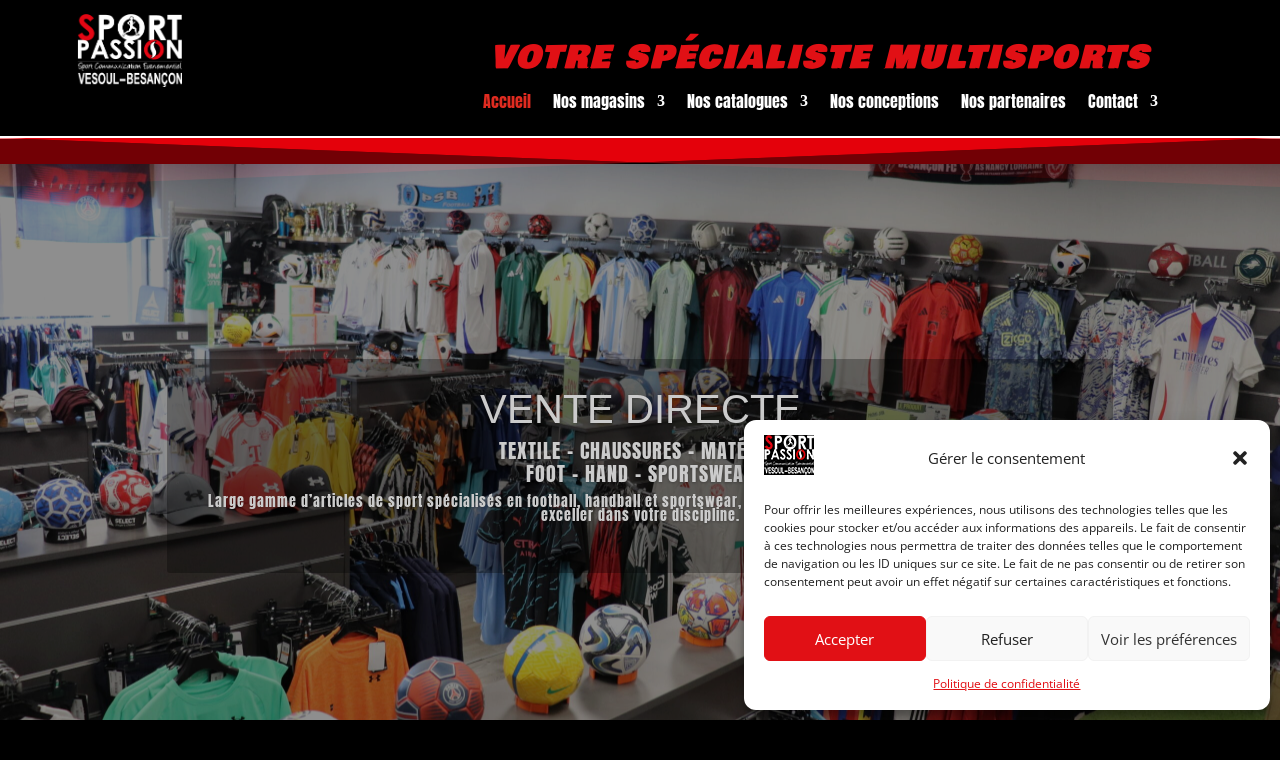

--- FILE ---
content_type: text/css
request_url: https://sportpassion.org/wp-content/themes/sportpassion/sportpassion-child/style.css?ver=2024
body_size: 1736
content:
/*
 Theme Name:     Sport Passion Child
 Theme URI:      https://www.kg311design.com/
 Description:    Theme Enfant Sport Passion
 Author:         kg311design
 Author URI:     https://www.kg311design.com/
 Template:       Divi
 Version:        2024
*/

/* ---------- GENERAL ---------- */
@font-face {
    font-family: 'Gilroy Light';
    src: url('fonts/Gilroy-Light.otf');
}

html {
    overflow-x: hidden;
}

#logo {
    max-height: 80% !important;
}

.header-example {
    box-shadow: 0 0 40px -9px rgb(0 0 0 / 10%) !important;
}

.et_pb_section {
    background-color: transparent !important ;
}

/* Problème de sous-menu qui ne s'affichait pas correctement sur tel */
.et_mobile_menu li a:hover, .nav ul li a:hover {
    opacity: 1;
    
}

/* ---------- HEADERS ---------- */

/* Ne pas oublier de mettre le stick-to-top dans Avancé > Scroll Effect > Stick to Top */

/* --- SIMPLE --- */
#header-simple #menu-item-4695 a {
    height: 35px;
    border-radius: 50px;
    background-color: #FF6B00;
    color: #FFF!important;
    font-size: 12px;
    font-weight: 500;
    letter-spacing: 2px;
    line-height: 35px;
    text-align: center;
    margin-top: -10px;
    padding: 0px 20px;
    text-transform: uppercase;
}

#header-simple #menu-item-4695 a:hover {
    
    background-color: #ff6b00;
    opacity: 0.8;
    color: white;
}

#header-simple .et-menu .menu-item-has-children:not(:last-child)>a:first-child {
    padding-right: 0;
}

#header-simple .et-menu .menu-item-has-children:not(:last-child)>a:first-child::after {
    display: none;
}

#header-simple li ul {
    width: auto;
    border-radius: 7px;
    border: none;
    transition: all .2s ease-in-out;
}

@media (min-width: 981px) {

    #header-simple li ul {
        top: calc(100% + 34px);
        transition: transform .4s cubic-bezier(.215,.61,.355,1),top .4s cubic-bezier(.215,.61,.355,1),opacity .4s cubic-bezier(.215,.61,.355,1),visibility .4s cubic-bezier(.215,.61,.355,1);
        opacity: 0;
    }
}

#header-simple li:hover ul {
    top: calc(100% - 1px);
    opacity: 1;
}

#header-simple li li {
    position: relative;
    line-height: 1.5em;
    margin-bottom: 0.5em;
}

#header-simple li li a {
    border-radius: 5px;
    padding-top: 20px;
    padding-bottom: 20px;
    width: 260px;
}

#header-simple  #menu-item-4696 ul {
    padding: 10px;
    width: 60px;
    margin-top: 10px;
}

#header-simple  #menu-item-4696 ul::before {
    content: "";
    width: 0;
    height: 0;
    position: absolute;
    top: -10px;
    left: 20px;
    border: 10px solid black;
    border-color: transparent transparent #FFF #fff;
    box-shadow: -3px 3px 4px rgb(0 0 0 / 5%);
    transform: rotate(135deg);
}

#header-simple  #menu-item-4696 ul li {
    padding: 0 !important;
    width: 100% !important;
}

#header-simple  #menu-item-4696 ul li a {
    width: auto;
    padding: 5px;
    margin: auto;
}

/* --- DOUBLE MENU --- */

/* Attention ! Il faut ajouter des classes au menu de WordPress ! */

#header-double-menu #menuPrincipal li {
    padding-top: 10px;
    padding-bottom: 10px;
}

#header-double-menu #menuSecondaire li a {
    text-transform: uppercase;
}

#header-double-menu #menuSecondaire .et-menu.nav>li:nth-child(2) {
    font-family: 'Gilroy ExtraBold',Helvetica,Arial,Lucida,sans-serif;
}

#header-double-menu #menuSecondaire .et-menu.nav>li:nth-child(2):before {
    content: " ";
    border-left: 1px darkgrey solid;
    height: 12px;
    transform: translatex(-15px);
}

#header-double-menu #menuSecondaire .et-menu.nav>li:nth-child(2)>ul {
    background-color: whitesmoke;
    border-color: #7966ab;
    padding: 0;
    width: 50px;
    box-shadow: 0 0 15px rgba(0,0,0,0.25);
}

#header-double-menu #menuSecondaire .et-menu.nav>li:nth-child(2)>ul>li {
    padding: 0;
    width: 100%;
}

#header-double-menu #menuSecondaire .et-menu.nav>li:nth-child(2)>ul>li>a {
    color: black;
    padding: 10px 10px;
    margin: 0;
    width: 100%;
    font-size: 14px;
    line-height: 14px;
    text-align: center;
    font-family: 'Gilroy',Helvetica,Arial,Lucida,sans-serif;
    font-weight: lighter;
    justify-content: center;
}

#header-double-menu .et_pb_menu .et-menu>li {
    padding-left: 15px;
    padding-right: 15px;
}

#header-double-menu #menuPrincipal li a {
    font-family: 'Gilroy ExtraBold',Helvetica,Arial,Lucida,sans-serif;
    text-transform: uppercase;
    color: #000000;
}

/* Premier sous-menu */
#header-double-menu .sub-menu a {
    font-size: 25px;
    width: 100%;
}

#header-double-menu #menuPrincipal .nav li:nth-child(1) ul {
    width: 400px;
}

#header-double-menu .lessFW {
    font-family: 'Gilroy Light',Helvetica,Arial,Lucida,sans-serif;
}

/* Deuxième sous-menu */
#header-double-menu #menuPrincipal li:nth-child(2) ul {
    padding: 40px 25px;
    width: 100%;
}

#header-double-menu #menuPrincipal .et-menu-nav li.mega-menu li {
    text-align: right;
}

#header-double-menu #menuPrincipal .et-menu-nav li.mega-menu li>a {
    width: 100% !important;
}

#header-double-menu .sub-menu-MMU a::before, .sub-menu-SkC a::before, .sub-menu-Suc a::before, .sub-menu-T a::before {
    content: " ";
    width: 100%;
    position: relative;
    display: block;
    height: 161px;
    background: url(https://miyoshieurope.com//wp-content/themes/divi-child/MIYOSHI-UNVERS-MAKE-UP.jpg);
    background-position: center;
    background-size: cover;
    margin-bottom: 30px;
}

#header-double-menu .sub-menu-SkC a::before {
    background: url(https://miyoshieurope.com//wp-content/themes/divi-child/MIYOSHI-UNIVERS-SKINCARE.jpg);
    background-position: center;
    background-size: cover;
}

#header-double-menu .sub-menu-Suc a::before {
    background: url(https://miyoshieurope.com//wp-content/themes/divi-child/MIYOSHI-UNIVERS-SUNCARE.jpg);
    background-position: center;
    background-size: cover;
}

#header-double-menu .sub-menu-T a::before {
    background: url(https://miyoshieurope.com//wp-content/themes/divi-child/MIYOSHI-UNIVERS-TOILETRIES.jpg);
    background-position: center;
    background-size: cover;
}

/* Dernier lien - Rectangle violet */
#header-double-menu #menuPrincipal .et-menu.nav>li:last-child>a {
    color: white !important;
    padding: 15px 30px;
    background-color: #7A66AB;
    transform: translateY(-15px);
}

--- FILE ---
content_type: text/css
request_url: https://sportpassion.org/wp-content/et-cache/55/et-core-unified-55.min.css?ver=1768128900
body_size: 334
content:
.et_pb_slide_3.et_pb_slide .et_pb_slide_image img,.et_pb_slider_1 .et_pb_slide_image img{width:100%;transition:transform .1s}.et_pb_slide_3.et_pb_slide .et_pb_slide_image img,.et_pb_slider_1 .et_pb_slide_image img:hover{-ms-transform:scale(1.5) translate(30px);-webkit-transform:scale(1.5) translate(30px);transform:scale(1.5) translate(30px)}.et_pb_slide_3.et_pb_slide .et_pb_slide_image img,.et_pb_slider_1 .et_pb_slide_image img{width:100px;overflow:hidden}#footer-info a{font-weight:normal;color:#666}.nav li ul,.et_mobile_menu{border-color:#DE191D}.mobile_menu_bar:before,.mobile_menu_bar:after,#top-menu li.current-menu-ancestor>a,#top-menu li.current-menu-item>a{color:#ffffff}#top-menu li.current-menu-ancestor>a,#top-menu li.current-menu-item>a,#top-menu li.current_page_item>a{color:#de191d}#footer-bottom .et-social-icon a:hover{color:#E11016}.et_header_style_left #et-top-navigation nav>ul>li>a:hover{color:#E11016}.et_pb_social_media_follow_0 li a.icon:hover{background-color:#de191d}.et_pb_cta_1.et_pb_promo{width:100%;transition:transform .1s}.et_pb_cta_1.et_pb_promo:hover{-ms-transform:scale(1.5) translate(30px);-webkit-transform:scale(1.5) translate(30px);transform:scale(1.5) translate(30px)}.et_pb_cta_0.et_pb_promo{width:100%;transition:transform .1s}.et_pb_cta_0.et_pb_promo:hover{-ms-transform:scale(1.5) translate(30px);-webkit-transform:scale(1.5) translate(30px);transform:scale(1.5) translate(30px)}.et_pb_slide_0.et_pb_slide .et_pb_slide_image img,.et_pb_slider_0 .et_pb_slide_image img{width:100%;transition:transform .1s}.et_pb_slide_0.et_pb_slide .et_pb_slide_image img,.et_pb_slider_0 .et_pb_slide_image img:hover{-ms-transform:scale(1.5) translate(30px);-webkit-transform:scale(1.5) translate(30px);transform:scale(1.5) translate(30px)}.et_pb_slide_0.et_pb_slide .et_pb_slide_image img,.et_pb_slider_0 .et_pb_slide_image img{width:100px;overflow:hidden}

--- FILE ---
content_type: text/css
request_url: https://sportpassion.org/wp-content/et-cache/55/et-core-unified-tb-765-deferred-55.min.css?ver=1768128901
body_size: 5710
content:
@font-face{font-family:"Good brush";font-display:swap;src:url("https://sportpassion.org/wp-content/uploads/et-fonts/Good-Brush.ttf") format("truetype")}.et_pb_section_0_tb_header{margin-top:0px;margin-bottom:0px;transition:top 300ms ease 0ms,bottom 300ms ease 0ms}.et_pb_section_0_tb_header.et_pb_section{padding-top:0px;padding-bottom:0px;background-color:rgba(0,0,0,0.7)!important}.et_pb_row_0_tb_header.et_pb_row{padding-top:30px!important;padding-bottom:4px!important;padding-left:0px!important;margin-top:0px!important;margin-right:auto!important;margin-left:20px!important;padding-top:30px;padding-bottom:4px;padding-left:0px}.et_pb_sticky .et_pb_row_0_tb_header{transform:scaleX(0.9) scaleY(0.9)!important}.et_pb_row_0_tb_header{transition:transform 300ms ease 0ms}.et_pb_image_0_tb_header{padding-top:0px;padding-right:102px;margin-top:-21px!important;margin-bottom:0px!important;transform:translateX(0px) translateY(5px);text-align:center}.et_pb_text_0_tb_header.et_pb_text{color:#e11015!important}.et_pb_text_0_tb_header{line-height:1em;font-family:'Bowlby One',display;font-weight:700;font-style:italic;font-size:30px;letter-spacing:3px;line-height:1em;background-color:RGBA(0,0,0,0);position:relative;padding-top:14px!important;padding-left:0px!important}body.uiwebview .et_pb_text_0_tb_header{font-variant-ligatures:no-common-ligatures}.et_pb_menu_0_tb_header.et_pb_menu ul li a{font-family:'Anton',Helvetica,Arial,Lucida,sans-serif;font-size:15.8px;color:#FFFFFF!important}.et_pb_menu_0_tb_header.et_pb_menu{background-color:RGBA(0,0,0,0)}.et_pb_menu_0_tb_header{padding-top:8px;padding-bottom:0px;padding-left:0px;margin-top:4px!important;margin-right:0px!important;margin-bottom:0px!important;margin-left:0px!important}.et_pb_menu_0_tb_header.et_pb_menu ul li.current-menu-item a,.et_pb_menu_0_tb_header.et_pb_menu .nav li ul.sub-menu li.current-menu-item a{color:#E02B20!important}.et_pb_menu_0_tb_header.et_pb_menu .nav li ul{background-color:rgba(0,0,0,0.8)!important;border-color:#E02B20}.et_pb_menu_0_tb_header.et_pb_menu .et_mobile_menu{border-color:#E02B20}.et_pb_menu_0_tb_header.et_pb_menu .et_mobile_menu,.et_pb_menu_0_tb_header.et_pb_menu .et_mobile_menu ul{background-color:rgba(0,0,0,0.8)!important}.et_pb_menu_0_tb_header .et_pb_menu_inner_container>.et_pb_menu__logo-wrap .et_pb_menu__logo,.et_pb_menu_0_tb_header .et_pb_menu__logo-slot{width:auto;max-width:100%}.et_pb_menu_0_tb_header .et_pb_menu_inner_container>.et_pb_menu__logo-wrap .et_pb_menu__logo img,.et_pb_menu_0_tb_header .et_pb_menu__logo-slot .et_pb_menu__logo-wrap img{height:auto;max-height:none}.et_pb_menu_0_tb_header .mobile_nav .mobile_menu_bar:before{font-size:0px;color:#FFFFFF}.et_pb_menu_0_tb_header .et_pb_menu__icon.et_pb_menu__search-button,.et_pb_menu_0_tb_header .et_pb_menu__icon.et_pb_menu__close-search-button,.et_pb_menu_0_tb_header .et_pb_menu__icon.et_pb_menu__cart-button{color:#FFFFFF}@media only screen and (min-width:981px){.et_pb_row_0_tb_header,body #page-container .et-db #et-boc .et-l .et_pb_row_0_tb_header.et_pb_row,body.et_pb_pagebuilder_layout.single #page-container #et-boc .et-l .et_pb_row_0_tb_header.et_pb_row,body.et_pb_pagebuilder_layout.single.et_full_width_page #page-container #et-boc .et-l .et_pb_row_0_tb_header.et_pb_row{width:100%;max-width:1920px}.et_pb_image_0_tb_header{width:65%}}@media only screen and (max-width:980px){.et_pb_row_0_tb_header.et_pb_row{margin-left:0px!important}.et_pb_row_0_tb_header{display:flex}.et_pb_image_0_tb_header{padding-top:0px;padding-right:0px;padding-left:0px;margin-top:0px!important;margin-bottom:0px!important;width:40%;transform:translateX(0px) translateY(-15px)}.et_pb_text_0_tb_header{font-family:'Anton',Helvetica,Arial,Lucida,sans-serif;font-style:normal;font-size:18px;letter-spacing:3px;transform:translateX(5px) translateY(0px)}.et_pb_text_0_tb_header h1{font-size:30px}.et_pb_menu_0_tb_header.et_pb_menu ul li a{font-size:20px;line-height:1.1em}.et_pb_menu_0_tb_header{padding-top:0px;padding-right:0px;padding-bottom:0px;margin-top:-21px!important;margin-right:0px!important;margin-bottom:-21px!important;margin-left:0px!important;transform:scaleX(1) scaleY(1) translateX(50px) translateY(0px)}.et_pb_menu_0_tb_header .mobile_nav .mobile_menu_bar:before{font-size:69px}}@media only screen and (min-width:768px) and (max-width:980px){.et_pb_text_0_tb_header{display:none!important}}@media only screen and (max-width:767px){.et_pb_row_0_tb_header{display:flex}.et_pb_image_0_tb_header{padding-top:0px;padding-bottom:0px;margin-top:-25px!important;margin-bottom:-25px!important;width:41%;transform:translateX(0px) translateY(10px)}.et_pb_text_0_tb_header{font-size:13px;line-height:1.7em;letter-spacing:0px;padding-right:0px!important;padding-left:0px!important;transform:translateX(0px) translateY(0px);display:none!important}.et_pb_text_0_tb_header h1{font-size:30px;line-height:1em}.et_pb_menu_0_tb_header.et_pb_menu ul li a{font-size:15px}.et_pb_menu_0_tb_header{padding-top:0px;padding-right:0px;padding-bottom:0px;padding-left:0px;margin-top:0px!important;margin-bottom:0px!important;transform:scaleX(1) scaleY(1) translateX(50px) translateY(-15px)}.et_pb_menu_0_tb_header .mobile_nav .mobile_menu_bar:before{font-size:40px}}@font-face{font-family:"Good brush";font-display:swap;src:url("https://sportpassion.org/wp-content/uploads/et-fonts/Good-Brush.ttf") format("truetype")}.et_pb_section_0{border-top-width:3px;border-top-color:#FFFFFF;height:1000px;max-height:660px}.et_pb_section_0.et_pb_section{padding-top:55px;padding-bottom:0px;margin-top:20px;background-color:#000000!important}.et_pb_section_0.section_has_divider.et_pb_top_divider .et_pb_top_inside_divider{background-image:url([data-uri]);background-size:100% 49px;top:0;height:49px;z-index:1;transform:rotateX(180deg)}.et_pb_row_0.et_pb_row{padding-top:0px!important;padding-bottom:3px!important;padding-left:0px!important;margin-top:-30px!important;margin-right:auto!important;margin-bottom:-30px!important;margin-left:auto!important;padding-top:0px;padding-bottom:3px;padding-left:0px}.et_pb_row_0,body #page-container .et-db #et-boc .et-l .et_pb_row_0.et_pb_row,body.et_pb_pagebuilder_layout.single #page-container #et-boc .et-l .et_pb_row_0.et_pb_row,body.et_pb_pagebuilder_layout.single.et_full_width_page #page-container #et-boc .et-l .et_pb_row_0.et_pb_row,.et_pb_row_2,body #page-container .et-db #et-boc .et-l .et_pb_row_2.et_pb_row,body.et_pb_pagebuilder_layout.single #page-container #et-boc .et-l .et_pb_row_2.et_pb_row,body.et_pb_pagebuilder_layout.single.et_full_width_page #page-container #et-boc .et-l .et_pb_row_2.et_pb_row,.et_pb_row_4,body #page-container .et-db #et-boc .et-l .et_pb_row_4.et_pb_row,body.et_pb_pagebuilder_layout.single #page-container #et-boc .et-l .et_pb_row_4.et_pb_row,body.et_pb_pagebuilder_layout.single.et_full_width_page #page-container #et-boc .et-l .et_pb_row_4.et_pb_row,.et_pb_row_5,body #page-container .et-db #et-boc .et-l .et_pb_row_5.et_pb_row,body.et_pb_pagebuilder_layout.single #page-container #et-boc .et-l .et_pb_row_5.et_pb_row,body.et_pb_pagebuilder_layout.single.et_full_width_page #page-container #et-boc .et-l .et_pb_row_5.et_pb_row,.et_pb_row_8,body #page-container .et-db #et-boc .et-l .et_pb_row_8.et_pb_row,body.et_pb_pagebuilder_layout.single #page-container #et-boc .et-l .et_pb_row_8.et_pb_row,body.et_pb_pagebuilder_layout.single.et_full_width_page #page-container #et-boc .et-l .et_pb_row_8.et_pb_row{width:100%;max-width:1920px}.et_pb_text_0 h1{font-family:'Bowlby One',display;font-style:italic;text-transform:uppercase;color:#e11015!important}body.uiwebview .et_pb_text_0,body.uiwebview .et_pb_text_1,body.uiwebview .et_pb_text_2,body.uiwebview .et_pb_text_3,body.uiwebview .et_pb_text_4,body.uiwebview .et_pb_text_5,body.uiwebview .et_pb_text_6,body.uiwebview .et_pb_text_7,body.uiwebview .et_pb_text_8,body.uiwebview .et_pb_text_9,body.uiwebview .et_pb_text_10,body.uiwebview .et_pb_text_11,body.uiwebview .et_pb_text_12,body.uiwebview .et_pb_text_13,body.uiwebview .et_pb_text_14,body.uiwebview .et_pb_text_15,body.uiwebview .et_pb_text_16,body.uiwebview .et_pb_text_17,body.uiwebview .et_pb_text_18,body.uiwebview .et_pb_text_19,body.uiwebview .et_pb_text_20{font-variant-ligatures:no-common-ligatures}.et_pb_text_0{margin-bottom:0px!important}.et_pb_slide_0,.et_pb_slide_1,.et_pb_slide_2{filter:opacity(80%);backface-visibility:hidden;background-color:#000000}.et_pb_slide_0.et_pb_slide .et_pb_text_overlay_wrapper{border-radius:3px}.et_pb_slider[data-active-slide="et_pb_slide_0"] .et-pb-controllers a,.et_pb_slider[data-active-slide="et_pb_slide_0"] .et-pb-controllers .et-pb-active-control,.et_pb_slider[data-active-slide="et_pb_slide_1"] .et-pb-controllers a,.et_pb_slider[data-active-slide="et_pb_slide_1"] .et-pb-controllers .et-pb-active-control,.et_pb_slider[data-active-slide="et_pb_slide_2"] .et-pb-controllers a,.et_pb_slider[data-active-slide="et_pb_slide_2"] .et-pb-controllers .et-pb-active-control,.et_pb_slider_0 .et-pb-controllers a,.et_pb_slider_0 .et-pb-controllers .et-pb-active-control{background-color:RGBA(0,0,0,0)}.et_pb_slider_0.et_pb_slider .et_pb_slide_description .et_pb_slide_title{font-size:40px!important}.et_pb_slider_0.et_pb_slider .et_pb_slide_content,.et_pb_image_1,.et_pb_image_2,.et_pb_image_3{text-align:center}.et_pb_slider_0.et_pb_slider{border-radius:0 0 0 0;overflow:hidden;border-color:#000000;overflow-x:hidden;overflow-y:hidden}.et_pb_slider_0,.et_pb_slider_0 .et_pb_slide{min-height:603.8px}.et_pb_slider_0 .et_pb_slide_description,.et_pb_slider_fullwidth_off.et_pb_slider_0 .et_pb_slide_description{padding-top:1px;padding-bottom:0px}.et_pb_slider_0{margin-bottom:8px!important;width:100%;z-index:-2;position:relative}div.et_pb_section.et_pb_section_1{background-image:url(https://sportpassion.org/wp-content/uploads/2024/01/mur-fond-ecran-accueil-sport-passion-scaled.jpeg)!important}.et_pb_section_1{height:700px;min-height:700px;max-height:none}.et_pb_section_1.et_pb_section{padding-top:4px;padding-bottom:0px;margin-top:-30px;background-color:#000000!important}.et_pb_section_1.section_has_divider.et_pb_bottom_divider .et_pb_bottom_inside_divider{background-image:url([data-uri]);background-size:100% 100px;bottom:0;height:100px;z-index:1}.et_pb_section_1.section_has_divider.et_pb_top_divider .et_pb_top_inside_divider{background-image:url([data-uri]);background-size:100% 100px;top:0;height:100px;z-index:1;transform:rotateX(180deg)}.et_pb_row_1.et_pb_row{padding-top:75px!important;margin-top:-7px!important;margin-right:auto!important;margin-left:auto!important;padding-top:75px}.et_pb_row_1,body #page-container .et-db #et-boc .et-l .et_pb_row_1.et_pb_row,body.et_pb_pagebuilder_layout.single #page-container #et-boc .et-l .et_pb_row_1.et_pb_row,body.et_pb_pagebuilder_layout.single.et_full_width_page #page-container #et-boc .et-l .et_pb_row_1.et_pb_row{width:100%;max-width:2560px}.et_pb_text_1 h1,.et_pb_text_10 h1,.et_pb_text_19 h1{font-family:'Good brush',Helvetica,Arial,Lucida,sans-serif;font-size:46px;color:#FFFFFF!important}.et_pb_text_1 h2,.et_pb_text_10 h2,.et_pb_text_19 h2,.et_pb_text_20 h2{font-family:'Good brush',Helvetica,Arial,Lucida,sans-serif;font-size:35px;color:#FFFFFF!important}.et_pb_row_2.et_pb_row{padding-right:10px!important;padding-bottom:5px!important;padding-left:10px!important;padding-right:10px;padding-bottom:5px;padding-left:10px}.et_pb_row_2{transform:translateX(0px) translateY(70px)}.et_pb_image_0 .et_pb_image_wrap,.et_pb_image_1 .et_pb_image_wrap,.et_pb_image_2 .et_pb_image_wrap,.et_pb_image_3 .et_pb_image_wrap,.et_pb_image_4 .et_pb_image_wrap,.et_pb_image_5 .et_pb_image_wrap,.et_pb_image_6 .et_pb_image_wrap,.et_pb_image_7 .et_pb_image_wrap{border-radius:10px 10px 10px 10px;overflow:hidden}.et_pb_image_0 .et_pb_image_wrap img{height:100px;min-height:100px}.et_pb_image_0{width:20%;text-align:center}.et_pb_text_2 h1,.et_pb_text_2 h2,.et_pb_text_4 h1,.et_pb_text_4 h2,.et_pb_text_6 h1,.et_pb_text_6 h2,.et_pb_text_8 h1,.et_pb_text_8 h2,.et_pb_text_11 h1,.et_pb_text_11 h2,.et_pb_text_13 h1,.et_pb_text_13 h2,.et_pb_text_15 h1,.et_pb_text_15 h2,.et_pb_text_17 h1,.et_pb_text_17 h2{font-family:'Anton',Helvetica,Arial,Lucida,sans-serif;color:#FFFFFF!important}.et_pb_text_3.et_pb_text,.et_pb_text_5.et_pb_text,.et_pb_text_7.et_pb_text,.et_pb_text_8.et_pb_text,.et_pb_text_9.et_pb_text,.et_pb_text_12.et_pb_text,.et_pb_text_14.et_pb_text,.et_pb_text_16.et_pb_text,.et_pb_text_17.et_pb_text,.et_pb_text_18.et_pb_text{color:#FFFFFF!important}.et_pb_text_3,.et_pb_text_5,.et_pb_text_9,.et_pb_text_12,.et_pb_text_14,.et_pb_text_16,.et_pb_text_18{font-family:'Darker Grotesque',Helvetica,Arial,Lucida,sans-serif;font-size:19px}.et_pb_image_1 .et_pb_image_wrap img,.et_pb_image_2 .et_pb_image_wrap img,.et_pb_image_3 .et_pb_image_wrap img{height:100px;min-height:100px;width:auto}.et_pb_text_7{font-family:'Darker Grotesque',Helvetica,Arial,Lucida,sans-serif;font-size:19px;padding-top:0px!important;padding-bottom:0px!important;margin-top:-36px!important;margin-bottom:0px!important}.et_pb_text_8,.et_pb_text_17{font-family:'Anton',Helvetica,Arial,Lucida,sans-serif;font-size:12px}.et_pb_section_2{min-height:583.4px}.et_pb_section_2.et_pb_section{padding-top:0px;margin-top:0px;background-color:#e11015!important}.et_pb_row_4.et_pb_row{padding-right:10px!important;padding-left:10px!important;padding-right:10px;padding-left:10px}.et_pb_image_4 .et_pb_image_wrap img{min-height:259.4px}.et_pb_image_4,.et_pb_image_5,.et_pb_image_6,.et_pb_image_7{text-align:left;margin-left:0}.et_pb_image_5 .et_pb_image_wrap img{min-height:259.2px}.et_pb_image_6 .et_pb_image_wrap img{min-height:257.5px}.et_pb_image_7 .et_pb_image_wrap img{min-height:258.3px}.et_pb_section_3.section_has_divider.et_pb_bottom_divider .et_pb_bottom_inside_divider{background-image:url([data-uri]);background-size:100% 30px;bottom:0;height:30px;z-index:1;transform:rotateX(180deg)}.et_pb_section_3.section_has_divider.et_pb_top_divider .et_pb_top_inside_divider{background-image:url([data-uri]);background-size:100% 50px;top:0;height:50px;z-index:1}.et_pb_image_8{padding-right:20px;padding-left:20px;margin-right:0px!important;margin-left:0px!important;text-align:left;margin-left:0}.et_pb_section_5,.et_pb_section_6{border-top-width:4px;border-top-style:none;border-top-color:#FFFFFF;min-height:551.3px}.et_pb_section_5.et_pb_section{padding-top:95px;padding-bottom:0px;margin-top:5px;margin-bottom:0px}.et_pb_section_6.et_pb_section{padding-top:95px;padding-bottom:0px;margin-top:5px;margin-bottom:0px;background-color:#000000!important}.et_pb_section_6.section_has_divider.et_pb_top_divider .et_pb_top_inside_divider{background-image:url([data-uri]);background-size:100% 49px;top:0;height:49px;z-index:1}.et_pb_row_7{background-color:#000000}.et_pb_row_7.et_pb_row{padding-top:0px!important;padding-bottom:0px!important;margin-top:0px!important;margin-bottom:0px!important;padding-top:0px;padding-bottom:0px}.et_pb_text_20{font-family:'Good brush',Helvetica,Arial,Lucida,sans-serif;padding-top:2px!important;margin-top:0px!important;margin-bottom:0px!important}.et_pb_text_20 h1{font-size:50px;color:#FFFFFF!important}.et_pb_row_8{background-image:radial-gradient(circle at center,#000000 0%,#ffffff 100%);border-radius:0 0 0 0;overflow:hidden;min-height:auto}.et_pb_row_8.et_pb_row{padding-top:50px!important;padding-bottom:50px!important;margin-top:50px!important;margin-right:auto!important;margin-left:auto!important;padding-top:50px;padding-bottom:50px}.et_pb_slide_3,.et_pb_slide_4,.et_pb_slider .et_pb_slide_3,.et_pb_slider .et_pb_slide_4{background-color:#e11016}.et_pb_slider_1.et_pb_slider .et_pb_slide_description .et_pb_slide_title{font-family:'Anton',Helvetica,Arial,Lucida,sans-serif;font-size:46px!important;line-height:0.5em}.et_pb_slider_1.et_pb_slider{line-height:1.8em;border-radius:10px 0 10px 0;overflow:hidden;overflow-x:hidden;overflow-y:hidden}.et_pb_slider_1.et_pb_slider .et_pb_slide_content{font-family:'Anton',Helvetica,Arial,Lucida,sans-serif;font-variant:small-caps;font-size:15px!important;line-height:1.8em}.et_pb_slider_1,.et_pb_slider_1 .et_pb_slide{height:315px;min-height:100px}.et_pb_slider_1 .et_pb_slide_description,.et_pb_slider_fullwidth_off.et_pb_slider_1 .et_pb_slide_description{padding-top:10px;padding-bottom:10px}.et_pb_slider_1{margin-top:0px!important;margin-bottom:0px!important;width:100%}.et_pb_image_9 .et_pb_image_wrap img{min-height:188.6px}.et_pb_image_9{padding-top:2px;text-align:center}.et_pb_slider_2.et_pb_slider .et_pb_slide_description .et_pb_slide_title{font-family:'Anton',Helvetica,Arial,Lucida,sans-serif;font-size:45px!important}.et_pb_slider_2.et_pb_slider{line-height:0.9em;border-radius:10px 0 10px 0;overflow:hidden;overflow-x:hidden;overflow-y:hidden}.et_pb_slider_2.et_pb_slider .et_pb_slide_content{font-family:'Anton',Helvetica,Arial,Lucida,sans-serif;font-variant:small-caps;font-size:16px!important;line-height:0.9em;text-align:center}.et_pb_slider_2,.et_pb_slider_2 .et_pb_slide{height:315px;min-height:83.6px}.et_pb_slider_2 .et_pb_slide_description,.et_pb_slider_fullwidth_off.et_pb_slider_2 .et_pb_slide_description{padding-top:10px;padding-right:0px;padding-bottom:10px;padding-left:0px}.et_pb_slider_2{margin-right:0px!important;margin-bottom:0px!important}.et_pb_slider .et_pb_slide_0.et_pb_slide .et_pb_slide_description .et_pb_slide_title,.et_pb_slider .et_pb_slide_1.et_pb_slide .et_pb_slide_description .et_pb_slide_title{font-family:'Good brush',Helvetica,Arial,Lucida,sans-serif!important;font-size:40px!important;letter-spacing:0px!important;text-align:center!important}.et_pb_slider.et_pb_module .et_pb_slide_0.et_pb_slide .et_pb_slide_description .et_pb_slide_content{font-family:'Anton',Helvetica,Arial,Lucida,sans-serif!important;font-size:20px!important;letter-spacing:1px!important}.et_pb_slider .et_pb_slide_0{background-image:url(https://sportpassion.org/wp-content/uploads/2024/06/ensemble-magasin-scaled.jpg),radial-gradient(circle at center,#e4010b 0%,#e4010b 100%);background-color:#000000}.et_pb_slide_0.et_pb_slide .et_pb_slide_image img,.et_pb_slide_1.et_pb_slide .et_pb_slide_image img,.et_pb_slide_2.et_pb_slide .et_pb_slide_image img{border-radius:10px 0 10px 0;overflow:hidden;border-width:1px;border-color:#FFFFFF}.et_pb_slider.et_pb_module .et_pb_slide_1.et_pb_slide .et_pb_slide_description .et_pb_slide_content{font-family:'Anton',Helvetica,Arial,Lucida,sans-serif!important;font-size:27px!important}.et_pb_slider .et_pb_slide_1{background-image:url(https://sportpassion.org/wp-content/uploads/2024/01/Equipements-clubs-entreprises-Sport-Passion-scaled.jpg),radial-gradient(circle at center,#e4010b 0%,#e4010b 100%);background-color:#000000}.et_pb_slides .et_pb_slide_1.et_pb_slide .et_pb_slide_description{text-align:left}.et_pb_slider .et_pb_slide_2.et_pb_slide .et_pb_slide_description .et_pb_slide_title{font-family:'Good brush',Helvetica,Arial,Lucida,sans-serif!important;text-align:center!important}.et_pb_slider.et_pb_module .et_pb_slide_2.et_pb_slide .et_pb_slide_description .et_pb_slide_content{font-family:'Anton',Helvetica,Arial,Lucida,sans-serif!important;font-size:24px!important}.et_pb_slider .et_pb_slide_2{background-image:url(https://sportpassion.org/wp-content/uploads/2024/04/bache_microperforee-e1714551701161.jpg),radial-gradient(circle at center,#e4010b 0%,#e4010b 100%);background-color:#000000}.et_pb_slider .et_pb_slide_3.et_pb_slide .et_pb_slide_description .et_pb_slide_title{font-family:'Anton',Helvetica,Arial,Lucida,sans-serif!important;text-transform:uppercase!important;font-size:35px!important;letter-spacing:0px!important;line-height:0em!important;text-align:center!important}.et_pb_slide_3 p{line-height:1.1em!important}.et_pb_slider.et_pb_module .et_pb_slide_3.et_pb_slide .et_pb_slide_description .et_pb_slide_content{font-family:'Anton',Helvetica,Arial,Lucida,sans-serif!important;font-variant:small-caps!important;font-size:20px!important;letter-spacing:5px!important;line-height:1.1em!important}.et_pb_slider .et_pb_slide_3 .et_pb_slide_description,.et_pb_slider_fullwidth_off .et_pb_slide_3 .et_pb_slide_description{padding-top:35px!important;padding-bottom:0px!important}.et_pb_slider .et_pb_slide_4.et_pb_slide .et_pb_slide_description .et_pb_slide_title{font-family:'Anton',Helvetica,Arial,Lucida,sans-serif!important;text-transform:uppercase!important;font-size:35px!important;line-height:1.9em!important}.et_pb_slider.et_pb_module .et_pb_slide_4.et_pb_slide .et_pb_slide_description .et_pb_slide_content{font-family:'Anton',Helvetica,Arial,Lucida,sans-serif!important;font-size:19px!important;letter-spacing:6px!important}.et_pb_slider .et_pb_slide_4 .et_pb_slide_description,.et_pb_slider_fullwidth_off .et_pb_slide_4 .et_pb_slide_description{padding-top:0px!important}.et_pb_image_9.et_pb_module{margin-left:auto!important;margin-right:auto!important}@media only screen and (min-width:981px){.et_pb_text_0{display:none!important}.et_pb_image_9{width:97%}}@media only screen and (max-width:980px){div.et_pb_section.et_pb_section_0{background-image:initial!important}.et_pb_section_0{border-top-width:3px;border-top-color:#FFFFFF;height:296px;top:0px;bottom:auto}.et_pb_section_0.et_pb_section{padding-top:34px;margin-top:0px;background-color:#000000!important}body.logged-in.admin-bar .et_pb_section_0{top:0px}.et_pb_section_0.section_has_divider.et_pb_top_divider .et_pb_top_inside_divider{background-image:url([data-uri]);background-size:100% 49px;top:0;height:49px;z-index:1;transform:rotateY(0) rotateX(180deg)}.et_pb_row_0.et_pb_row{margin-top:0px!important;margin-bottom:0px!important}.et_pb_text_0 h1{font-size:27px}.et_pb_text_0{margin-top:10px!important;margin-bottom:0px!important}.et_pb_slider_0,.et_pb_slider_0 .et_pb_slide{min-height:230px}.et_pb_slider_0 .et_pb_slide_description,.et_pb_slider_fullwidth_off.et_pb_slider_0 .et_pb_slide_description{padding-top:1px;padding-bottom:0px}.et_pb_slider_0{margin-top:-62px!important}.et_pb_section_1{height:auto;min-height:800px;max-height:none}.et_pb_section_1.et_pb_section{padding-top:4px;margin-top:-44px;background-color:#000000!important}.et_pb_row_2.et_pb_row{padding-right:10px!important;padding-bottom:5px!important;padding-left:10px!important;padding-right:10px!important;padding-bottom:5px!important;padding-left:10px!important}.et_pb_row_2,.et_pb_slider_1{transform:translateX(0px) translateY(0px)}.et_pb_text_7{margin-top:-36px!important}.et_pb_section_2,.et_pb_row_8{min-height:auto}.et_pb_row_4.et_pb_row{padding-right:10px!important;padding-left:10px!important;padding-right:10px!important;padding-left:10px!important}.et_pb_section_5,.et_pb_section_6{border-top-width:4px;border-top-style:none;border-top-color:#FFFFFF}.et_pb_slider_1,.et_pb_slider_1 .et_pb_slide{height:330px}.et_pb_slider_1 .et_pb_slide_description,.et_pb_slider_fullwidth_off.et_pb_slider_1 .et_pb_slide_description,.et_pb_slider_2 .et_pb_slide_description,.et_pb_slider_fullwidth_off.et_pb_slider_2 .et_pb_slide_description{padding-top:4px;padding-bottom:4px}.et_pb_image_9{width:100%}.et_pb_slider_2.et_pb_slider .et_pb_slides .et_pb_slide_content{line-height:1em}.et_pb_slider_2,.et_pb_slider_2 .et_pb_slide{height:340px;min-height:auto}.et_pb_slider.et_pb_module .et_pb_slide_0.et_pb_slide .et_pb_slide_description .et_pb_slide_content{font-size:20px!important}.et_pb_slider .et_pb_slide_1.et_pb_slide .et_pb_slide_description .et_pb_slide_title{font-size:26px!important}.et_pb_slider.et_pb_module .et_pb_slide_1.et_pb_slide .et_pb_slide_description .et_pb_slide_content{font-size:17px!important}.et_pb_slider .et_pb_slide_2.et_pb_slide .et_pb_slide_description .et_pb_slide_title{font-size:35px!important}.et_pb_slider.et_pb_module .et_pb_slide_2.et_pb_slide .et_pb_slide_description .et_pb_slide_content{font-size:21px!important}.et_pb_slider .et_pb_slide_2{background-image:url(https://sportpassion.org/wp-content/uploads/2024/05/bache-microperforee-mobile.png),radial-gradient(circle at center,#e4010b 0%,#e4010b 100%)}.et_pb_slider.et_pb_module .et_pb_slide_4.et_pb_slide .et_pb_slide_description .et_pb_slide_content{font-size:19px!important}.et_pb_slider .et_pb_slide_4 .et_pb_slide_description,.et_pb_slider_fullwidth_off .et_pb_slide_4 .et_pb_slide_description{padding-top:20px!important;padding-bottom:20px!important}}@media only screen and (max-width:767px){div.et_pb_section.et_pb_section_0,div.et_pb_section.et_pb_section_1{background-image:initial!important}.et_pb_section_0{border-top-width:3px;border-top-color:#FFFFFF;height:217px;top:0px;bottom:auto}.et_pb_section_0.et_pb_section{padding-top:20px;margin-top:0px;background-color:#000000!important}body.logged-in.admin-bar .et_pb_section_0{top:0px}.et_pb_section_0.section_has_divider.et_pb_top_divider .et_pb_top_inside_divider{background-image:url([data-uri]);background-size:100% 49px;top:0;height:49px;z-index:1;transform:rotateY(0) rotateX(180deg)}.et_pb_text_0 h1{font-size:14px}.et_pb_slider_0.et_pb_slider .et_pb_slides .et_pb_slide_content{line-height:1.7em}.et_pb_slider_0,.et_pb_slider_0 .et_pb_slide{min-height:150px}.et_pb_slider_0 .et_pb_slide_description,.et_pb_slider_fullwidth_off.et_pb_slider_0 .et_pb_slide_description{padding-top:1px;padding-bottom:0px}.et_pb_slider_0{margin-top:-34px!important;margin-bottom:8px!important}.et_pb_section_1{height:auto;min-height:1200px;max-height:none}.et_pb_section_1.et_pb_section{margin-top:124px;margin-bottom:0px;background-color:#000000!important}.et_pb_section_1.section_has_divider.et_pb_top_divider .et_pb_top_inside_divider{background-image:url([data-uri]);background-size:100% 100px;top:0;height:100px;z-index:1;transform:rotateY(0) rotateX(180deg)}.et_pb_text_1 h1,.et_pb_text_10 h1,.et_pb_text_19 h1{font-size:27px}.et_pb_text_1 h2{font-size:30px}.et_pb_row_2.et_pb_row{padding-top:0px!important;padding-bottom:100px!important;margin-top:0px!important;padding-top:0px!important;padding-bottom:100px!important}.et_pb_row_2,.et_pb_slider_1{transform:translateX(0px) translateY(0px)}.et_pb_text_7{margin-top:0px!important}.et_pb_section_2,.et_pb_row_8{min-height:auto}.et_pb_section_2.et_pb_section{margin-top:0px}.et_pb_section_5,.et_pb_section_6{border-top-width:4px;border-top-style:none;border-top-color:#FFFFFF}.et_pb_text_20 h1{font-size:28px}.et_pb_slider_1,.et_pb_slider_1 .et_pb_slide{height:330px}.et_pb_image_9{padding-right:5px;padding-left:0px}.et_pb_slider_2.et_pb_slider .et_pb_slides .et_pb_slide_content{line-height:1em}.et_pb_slider_2,.et_pb_slider_2 .et_pb_slide{height:350px;min-height:auto}.et_pb_slider .et_pb_slide_0.et_pb_slide .et_pb_slide_description .et_pb_slide_title,.et_pb_slider .et_pb_slide_1.et_pb_slide .et_pb_slide_description .et_pb_slide_title,.et_pb_slider .et_pb_slide_2.et_pb_slide .et_pb_slide_description .et_pb_slide_title{font-size:28px!important}.et_pb_slider.et_pb_module .et_pb_slide_0.et_pb_slide .et_pb_slide_description .et_pb_slide_content,.et_pb_slider.et_pb_module .et_pb_slide_1.et_pb_slide .et_pb_slide_description .et_pb_slide_content,.et_pb_slider.et_pb_module .et_pb_slide_2.et_pb_slide .et_pb_slide_description .et_pb_slide_content{font-size:14px!important}}

--- FILE ---
content_type: application/javascript
request_url: https://sportpassion.org/wp-content/themes/sportpassion/sportpassion-child/custom.js?ver=cd0ec13f2c042c5a4d8a3e582d2cae7c
body_size: 249
content:


/* --- DOUBLE MENU --- */

/* Premier sous-menu */
window.addEventListener("load", function(e){

    var navTolessFW = document.querySelectorAll("#header-double-menu #menuPrincipal .nav li ul.sub-menu a");
    var navTolessFWMobile = document.querySelectorAll("#mobile_menu2 li ul li a");
    navTolessFW.forEach(el=>{
        var words = el.textContent.split(" ");
        el.innerHTML = '<span class="lessFW" >' + words[0] +'</span>' + " " + words[1];
        if(words[2] !== undefined){
            el.innerHTML = el.innerHTML + " " + words[2];
        }
    });
    navTolessFWMobile.forEach(el=>{
        var words = el.textContent.split(" ");
        el.innerHTML = '<span class="lessFW" >' + words[0] +'</span>' + " " + words[1];
        if(words[2] !== undefined){
            el.innerHTML = el.innerHTML + " " + words[2];
        }
    });
});